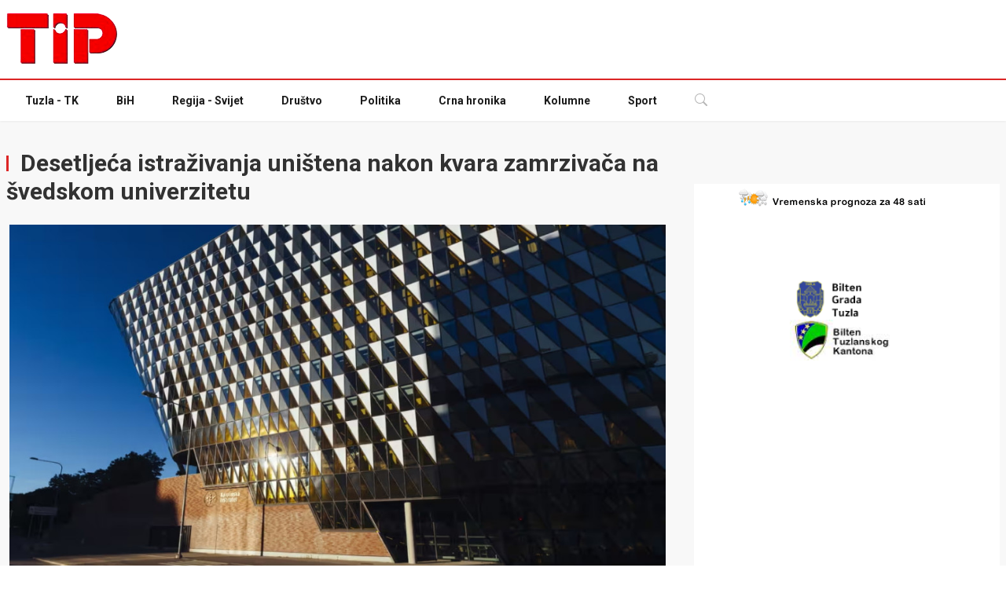

--- FILE ---
content_type: text/html; charset=UTF-8
request_url: https://tip.ba/2024/02/06/desetljeca-istrazivanja-unistena-nakon-kvara-zamrzivaca-na-svedskom-univerzitetu/
body_size: 15123
content:
<!DOCTYPE html><html lang="en-US"><head><meta charset="UTF-8"><meta http-equiv="X-UA-Compatible" content="IE=edge" /><meta name="viewport" content="width=device-width, initial-scale=1"><link media="all" href="https://tip.ba/wp-content/cache/autoptimize/css/autoptimize_39ef8b9df4751b6160d5c0d776d06a27.css" rel="stylesheet"><title>Desetljeća istraživanja uništena nakon kvara zamrzivača na švedskom univerzitetu - TIP.ba</title><link
 href="https://fonts.googleapis.com/css2?family=Roboto:wght@300;400;600;700&amp;display=swap"
 rel="stylesheet"
 /><link rel="preload" href="https://securepubads.g.doubleclick.net/tag/js/gpt.js" as="script" /><link rel="icon" href="./favicon.ico" /><meta name='robots' content='index, follow, max-image-preview:large, max-snippet:-1, max-video-preview:-1' /><link rel="canonical" href="https://tip.ba/2024/02/06/desetljeca-istrazivanja-unistena-nakon-kvara-zamrzivaca-na-svedskom-univerzitetu/" /><meta property="og:locale" content="en_US" /><meta property="og:type" content="article" /><meta property="og:title" content="Desetljeća istraživanja uništena nakon kvara zamrzivača na švedskom univerzitetu - TIP.ba" /><meta property="og:description" content="Uzorci istraživanja prikupljani desetljećima na švedskom medicinskom sveučilištu uništeni su kada se pokvario zamrzivač tokom božićnih praznika, saopćio je institut. [&hellip;]" /><meta property="og:url" content="https://tip.ba/2024/02/06/desetljeca-istrazivanja-unistena-nakon-kvara-zamrzivaca-na-svedskom-univerzitetu/" /><meta property="og:site_name" content="TIP.ba" /><meta property="article:published_time" content="2024-02-06T11:35:17+00:00" /><meta property="article:modified_time" content="2024-02-06T11:40:17+00:00" /><meta property="og:image" content="https://tip.ba/wp-content/uploads/2024/02/karolinska-1707218603.jpg" /><meta property="og:image:width" content="1100" /><meta property="og:image:height" content="660" /><meta property="og:image:type" content="image/jpeg" /><meta name="author" content="Adis Jasarevic" /><meta name="twitter:card" content="summary_large_image" /><meta name="twitter:label1" content="Written by" /><meta name="twitter:data1" content="Adis Jasarevic" /><meta name="twitter:label2" content="Est. reading time" /><meta name="twitter:data2" content="2 minutes" /> <script type="application/ld+json" class="yoast-schema-graph">{"@context":"https://schema.org","@graph":[{"@type":"WebPage","@id":"https://tip.ba/2024/02/06/desetljeca-istrazivanja-unistena-nakon-kvara-zamrzivaca-na-svedskom-univerzitetu/","url":"https://tip.ba/2024/02/06/desetljeca-istrazivanja-unistena-nakon-kvara-zamrzivaca-na-svedskom-univerzitetu/","name":"Desetljeća istraživanja uništena nakon kvara zamrzivača na švedskom univerzitetu - TIP.ba","isPartOf":{"@id":"https://tip.ba/#website"},"primaryImageOfPage":{"@id":"https://tip.ba/2024/02/06/desetljeca-istrazivanja-unistena-nakon-kvara-zamrzivaca-na-svedskom-univerzitetu/#primaryimage"},"image":{"@id":"https://tip.ba/2024/02/06/desetljeca-istrazivanja-unistena-nakon-kvara-zamrzivaca-na-svedskom-univerzitetu/#primaryimage"},"thumbnailUrl":"https://tip.ba/wp-content/uploads/2024/02/karolinska-1707218603.jpg","datePublished":"2024-02-06T11:35:17+00:00","dateModified":"2024-02-06T11:40:17+00:00","author":{"@id":"https://tip.ba/#/schema/person/81533e136d9060f4cae0c6ae9959e122"},"breadcrumb":{"@id":"https://tip.ba/2024/02/06/desetljeca-istrazivanja-unistena-nakon-kvara-zamrzivaca-na-svedskom-univerzitetu/#breadcrumb"},"inLanguage":"en-US","potentialAction":[{"@type":"ReadAction","target":["https://tip.ba/2024/02/06/desetljeca-istrazivanja-unistena-nakon-kvara-zamrzivaca-na-svedskom-univerzitetu/"]}]},{"@type":"ImageObject","inLanguage":"en-US","@id":"https://tip.ba/2024/02/06/desetljeca-istrazivanja-unistena-nakon-kvara-zamrzivaca-na-svedskom-univerzitetu/#primaryimage","url":"https://tip.ba/wp-content/uploads/2024/02/karolinska-1707218603.jpg","contentUrl":"https://tip.ba/wp-content/uploads/2024/02/karolinska-1707218603.jpg","width":1100,"height":660},{"@type":"BreadcrumbList","@id":"https://tip.ba/2024/02/06/desetljeca-istrazivanja-unistena-nakon-kvara-zamrzivaca-na-svedskom-univerzitetu/#breadcrumb","itemListElement":[{"@type":"ListItem","position":1,"name":"Home","item":"https://tip.ba/"},{"@type":"ListItem","position":2,"name":"Desetljeća istraživanja uništena nakon kvara zamrzivača na švedskom univerzitetu"}]},{"@type":"WebSite","@id":"https://tip.ba/#website","url":"https://tip.ba/","name":"TIP.ba","description":"","potentialAction":[{"@type":"SearchAction","target":{"@type":"EntryPoint","urlTemplate":"https://tip.ba/?s={search_term_string}"},"query-input":{"@type":"PropertyValueSpecification","valueRequired":true,"valueName":"search_term_string"}}],"inLanguage":"en-US"},{"@type":"Person","@id":"https://tip.ba/#/schema/person/81533e136d9060f4cae0c6ae9959e122","name":"Adis Jasarevic","image":{"@type":"ImageObject","inLanguage":"en-US","@id":"https://tip.ba/#/schema/person/image/","url":"https://secure.gravatar.com/avatar/8a88e0187b7a59227efbcb3aa4f8df2b3b2b5b6a7400fa9a0c9488b0251c9660?s=96&d=mm&r=g","contentUrl":"https://secure.gravatar.com/avatar/8a88e0187b7a59227efbcb3aa4f8df2b3b2b5b6a7400fa9a0c9488b0251c9660?s=96&d=mm&r=g","caption":"Adis Jasarevic"},"url":"https://tip.ba/author/adis/"}]}</script> <link rel='dns-prefetch' href='//static.addtoany.com' /> <script type="text/javascript" id="wpp-js" src="https://tip.ba/wp-content/plugins/wordpress-popular-posts/assets/js/wpp.min.js?ver=7.3.6" data-sampling="0" data-sampling-rate="100" data-api-url="https://tip.ba/wp-json/wordpress-popular-posts" data-post-id="674640" data-token="6faa2acad4" data-lang="0" data-debug="0"></script> <link rel="alternate" title="oEmbed (JSON)" type="application/json+oembed" href="https://tip.ba/wp-json/oembed/1.0/embed?url=https%3A%2F%2Ftip.ba%2F2024%2F02%2F06%2Fdesetljeca-istrazivanja-unistena-nakon-kvara-zamrzivaca-na-svedskom-univerzitetu%2F" /><link rel="alternate" title="oEmbed (XML)" type="text/xml+oembed" href="https://tip.ba/wp-json/oembed/1.0/embed?url=https%3A%2F%2Ftip.ba%2F2024%2F02%2F06%2Fdesetljeca-istrazivanja-unistena-nakon-kvara-zamrzivaca-na-svedskom-univerzitetu%2F&#038;format=xml" /><link rel='stylesheet' id='uag-style-674640-css' href='https://tip.ba/wp-content/cache/autoptimize/css/autoptimize_single_ad419832bf0bcd97c692846d82018948.css?ver=1768869497' type='text/css' media='all' /><link rel='stylesheet' id='dashicons-css' href='https://tip.ba/wp-includes/css/dashicons.min.css?ver=6.9' type='text/css' media='all' /> <script defer id="addtoany-core-js-before" src="[data-uri]"></script> <script type="text/javascript" defer src="https://static.addtoany.com/menu/page.js" id="addtoany-core-js"></script> <script defer type="text/javascript" src="https://tip.ba/wp-includes/js/jquery/jquery.min.js?ver=3.7.1" id="jquery-core-js"></script> <script defer type="text/javascript" src="https://tip.ba/wp-includes/js/jquery/jquery-migrate.min.js?ver=3.4.1" id="jquery-migrate-js"></script> <script type="text/javascript" defer src="https://tip.ba/wp-content/plugins/add-to-any/addtoany.min.js?ver=1.1" id="addtoany-jquery-js"></script> <link rel="https://api.w.org/" href="https://tip.ba/wp-json/" /><link rel="alternate" title="JSON" type="application/json" href="https://tip.ba/wp-json/wp/v2/posts/674640" /><link rel="EditURI" type="application/rsd+xml" title="RSD" href="https://tip.ba/xmlrpc.php?rsd" /><meta name="generator" content="WordPress 6.9" /><link rel='shortlink' href='https://tip.ba/?p=674640' /> <script defer src="https://securepubads.g.doubleclick.net/tag/js/gpt.js"></script> <script defer src="[data-uri]"></script> <script>(function(i,s,o,g,r,a,m){i['GoogleAnalyticsObject']=r;i[r]=i[r]||function(){
		(i[r].q=i[r].q||[]).push(arguments)},i[r].l=1*new Date();a=s.createElement(o),
		m=s.getElementsByTagName(o)[0];a.async=1;a.src=g;m.parentNode.insertBefore(a,m)
							})(window,document,'script','//www.google-analytics.com/analytics.js','ga');

	ga('create', 'UA-44785696-1', 'auto');
	ga('send', 'pageview');</script> </head><body class="wp-singular post-template-default single single-post postid-674640 single-format-standard wp-theme-tipba" class="text-gray-700"><div class="text-center pozicija-1 pozicija-banner-1"><div id='div-gpt-ad-1703781458695-0' style='width: 1100px; max-width:100%;'> <script defer src="[data-uri]"></script> </div></div><div class="text-center pozicija-small-1 pozicija-small-banner-1"><div id='div-gpt-ad-1705118726984-0' style='min-width: 300px; min-height: 250px;'> <script defer src="[data-uri]"></script> </div></div><div class="top-header py-4"><div class="xl:container mx-auto px-3 sm:px-4 xl:px-2"><div class="flex top-header"> <a href="https://tip.ba" class="logo"> <img src="https://tip.ba/wp-content/uploads/2023/12/tip_log.png" alt="tip.ba" class="w-full" /> </a><div class="reklama"><div id='div-gpt-ad-1456150685173-0'> <script defer src="[data-uri]"></script> </div></div></div></div></div><header class="sticky relative top-0 left-0 right-0 z-50 border-t-2 border-t-red-600 drop-shadow-sm"><nav class="bg-white relative"><div class="xl:container mx-auto px-3 sm:px-4 xl:px-2"><div class="flex py-1"><div class="flex flex-row"><ul class="navbar hidden lg:flex lg:flex-row text-gray-900 text-sm items-center font-bold"><li class=" menu-item menu-item-type-taxonomy menu-item-object-category your-custom-class"><a class="block py-3 px-6" href="https://tip.ba/teme/tuzla/">Tuzla - TK</a></li><li class=" menu-item menu-item-type-taxonomy menu-item-object-category your-custom-class"><a class="block py-3 px-6" href="https://tip.ba/teme/bih/">BiH</a></li><li class=" menu-item menu-item-type-taxonomy menu-item-object-category your-custom-class"><a class="block py-3 px-6" href="https://tip.ba/teme/regija-svijet/">Regija - Svijet</a></li><li class=" menu-item menu-item-type-taxonomy menu-item-object-category current-post-ancestor current-menu-parent current-post-parent your-custom-class"><a class="block py-3 px-6" href="https://tip.ba/teme/drustvo/">Društvo</a></li><li class=" menu-item menu-item-type-taxonomy menu-item-object-category your-custom-class"><a class="block py-3 px-6" href="https://tip.ba/teme/politika/">Politika</a></li><li class=" menu-item menu-item-type-taxonomy menu-item-object-category your-custom-class"><a class="block py-3 px-6" href="https://tip.ba/teme/crna-hronika/">Crna hronika</a></li><li class=" menu-item menu-item-type-taxonomy menu-item-object-category your-custom-class"><a class="block py-3 px-6" href="https://tip.ba/teme/kolumne/">Kolumne</a></li><li class=" menu-item menu-item-type-taxonomy menu-item-object-category your-custom-class"><a class="block py-3 px-6" href="https://tip.ba/teme/sport/">Sport</a></li></ul><div class="flex flex-row items-center text-gray-300"> <a href="https://tip.ba" class="sm:hidden"> <noscript><img src="https://tip.ba/wp-content/uploads/2023/12/tip_log.png" alt="tip.ba" style="width:80px"/></noscript><img class="lazyload" src='data:image/svg+xml,%3Csvg%20xmlns=%22http://www.w3.org/2000/svg%22%20viewBox=%220%200%20210%20140%22%3E%3C/svg%3E' data-src="https://tip.ba/wp-content/uploads/2023/12/tip_log.png" alt="tip.ba" style="width:80px"/> </a><div class="relative hover:bg-gray-800 block lg:hidden"> <button
 type="button"
 class="menu-mobile block py-3 px-6 border-b-2 border-transparent"
 > <span class="sr-only">Mobile menu</span> <svg
 class="inline-block h-6 w-6 mr-2"
 xmlns="http://www.w3.org/2000/svg"
 fill="none"
 viewBox="0 0 24 24"
 stroke="currentColor"
 aria-hidden="true"
 > <path
 stroke-linecap="round"
 stroke-linejoin="round"
 stroke-width="2"
 d="M4 6h16M4 12h16M4 18h16"
 ></path> </svg> Navigacija </button></div><div class="search-dropdown relative hover:bg-gray-900"> <button class="block py-3 px-6 border-b-2 border-transparent"> <svg
 xmlns="http://www.w3.org/2000/svg"
 width="16"
 height="16"
 fill="currentColor"
 class="open bi bi-search"
 viewBox="0 0 16 16"
 > <path
 d="M11.742 10.344a6.5 6.5 0 1 0-1.397 1.398h-.001c.03.04.062.078.098.115l3.85 3.85a1 1 0 0 0 1.415-1.414l-3.85-3.85a1.007 1.007 0 0 0-.115-.1zM12 6.5a5.5 5.5 0 1 1-11 0 5.5 5.5 0 0 1 11 0z"
 ></path> </svg> <svg
 xmlns="http://www.w3.org/2000/svg"
 width="16"
 height="16"
 fill="currentColor"
 class="close bi bi-x-lg"
 viewBox="0 0 16 16"
 > <path
 fill-rule="evenodd"
 d="M13.854 2.146a.5.5 0 0 1 0 .708l-11 11a.5.5 0 0 1-.708-.708l11-11a.5.5 0 0 1 .708 0Z"
 /> <path
 fill-rule="evenodd"
 d="M2.146 2.146a.5.5 0 0 0 0 .708l11 11a.5.5 0 0 0 .708-.708l-11-11a.5.5 0 0 0-.708 0Z"
 /> </svg> </button><div
 class="dropdown-menu absolute left-auto right-0 top-full z-50 text-left bg-white text-gray-700 border border-gray-100 mt-1 p-3"
 style="min-width: 15rem"
 ><form role="search" method="get" action="https://tip.ba/"><div class="flex flex-wrap items-stretch w-full relative"> <input
 type="text"
 class="flex-shrink flex-grow flex-shrink max-w-full leading-5 w-px flex-1 relative py-2 px-5 text-gray-800 bg-white border border-gray-300 overflow-x-auto focus:outline-none focus:border-gray-400 focus:ring-0 dark:text-gray-400 dark:bg-gray-700 dark:border-gray-700 dark:focus:border-gray-600"
 name="s"
 placeholder="Pretraga..."
 aria-label="pretraga"
 /><div class="flex -mr-px"> <button
 class="flex items-center py-2 px-5 -ml-1 leading-5 text-gray-100 bg-black hover:text-white hover:bg-gray-900 hover:ring-0 focus:outline-none focus:ring-0"
 type="submit"
 > <svg
 xmlns="http://www.w3.org/2000/svg"
 width="16"
 height="16"
 fill="currentColor"
 class="bi bi-search"
 viewBox="0 0 16 16"
 > <path
 d="M11.742 10.344a6.5 6.5 0 1 0-1.397 1.398h-.001c.03.04.062.078.098.115l3.85 3.85a1 1 0 0 0 1.415-1.414l-3.85-3.85a1.007 1.007 0 0 0-.115-.1zM12 6.5a5.5 5.5 0 1 1-11 0 5.5 5.5 0 0 1 11 0z"
 ></path> </svg> </button></div></div></form></div></div></div></div></div></div></nav></header><div class="side-area fixed w-full h-full inset-0 z-50"><div
 class="back-menu fixed bg-gray-900 bg-opacity-70 w-full h-full inset-x-0 top-0"
 ><div class="cursor-pointer text-white absolute right-64 p-2"> <svg
 class="bi bi-x"
 width="2rem"
 height="2rem"
 viewBox="0 0 16 16"
 fill="currentColor"
 xmlns="http://www.w3.org/2000/svg"
 > <path
 fill-rule="evenodd"
 d="M11.854 4.146a.5.5 0 010 .708l-7 7a.5.5 0 01-.708-.708l7-7a.5.5 0 01.708 0z"
 clip-rule="evenodd"
 ></path> <path
 fill-rule="evenodd"
 d="M4.146 4.146a.5.5 0 000 .708l7 7a.5.5 0 00.708-.708l-7-7a.5.5 0 00-.708 0z"
 clip-rule="evenodd"
 ></path> </svg></div></div><nav
 id="mobile-nav"
 class="side-menu flex flex-col right-0 w-64 fixed top-0 bg-white dark:bg-gray-800 h-full overflow-auto z-40"
 ><div class="mb-auto"><nav class="relative flex flex-wrap"><div
 class="text-center p-4 w-full font-bold border-b border-gray-100"
 > <noscript><img src="https://tip.ba/wp-content/themes/tipba/img/logo.png" alt="tip.ba" width="150px" /></noscript><img class="lazyload" src='data:image/svg+xml,%3Csvg%20xmlns=%22http://www.w3.org/2000/svg%22%20viewBox=%220%200%20150%20100%22%3E%3C/svg%3E' data-src="https://tip.ba/wp-content/themes/tipba/img/logo.png" alt="tip.ba" width="150px" /></div><ul id="side-menu" class="w-full float-none flex flex-col"><li class=" menu-item menu-item-type-taxonomy menu-item-object-category your-custom-class"><a class="block py-3 px-6" href="https://tip.ba/teme/tuzla/">Tuzla - TK</a></li><li class=" menu-item menu-item-type-taxonomy menu-item-object-category your-custom-class"><a class="block py-3 px-6" href="https://tip.ba/teme/bih/">BiH</a></li><li class=" menu-item menu-item-type-taxonomy menu-item-object-category your-custom-class"><a class="block py-3 px-6" href="https://tip.ba/teme/regija-svijet/">Regija - Svijet</a></li><li class=" menu-item menu-item-type-taxonomy menu-item-object-category current-post-ancestor current-menu-parent current-post-parent your-custom-class"><a class="block py-3 px-6" href="https://tip.ba/teme/drustvo/">Društvo</a></li><li class=" menu-item menu-item-type-taxonomy menu-item-object-category your-custom-class"><a class="block py-3 px-6" href="https://tip.ba/teme/politika/">Politika</a></li><li class=" menu-item menu-item-type-taxonomy menu-item-object-category your-custom-class"><a class="block py-3 px-6" href="https://tip.ba/teme/crna-hronika/">Crna hronika</a></li><li class=" menu-item menu-item-type-taxonomy menu-item-object-category your-custom-class"><a class="block py-3 px-6" href="https://tip.ba/teme/kolumne/">Kolumne</a></li><li class=" menu-item menu-item-type-taxonomy menu-item-object-category your-custom-class"><a class="block py-3 px-6" href="https://tip.ba/teme/sport/">Sport</a></li></ul></nav></div><div class="py-4 px-6 text-sm mt-6 text-center"> 2023 © Tip.ba - Sva prava zadržana</div></nav></div><main id="content"><div class="bg-gray-50 py-4 hidden"><div class="xl:container mx-auto px-3 sm:px-4 xl:px-2"><div class="mx-auto table text-center text-sm"></div></div></div><div class="bg-gray-50 py-6"><div class="xl:container mx-auto px-3 sm:px-4 xl:px-2"><div class="flex flex-row flex-wrap"><div class="flex-shrink max-w-full w-full lg:w-2/3 overflow-hidden"><div class="w-full py-3 mb-3"><h2 class="text-gray-800 text-3xl font-bold"> <span
 class="inline-block h-5 border-l-3 border-red-600 mr-2"
 ></span> Desetljeća istraživanja uništena nakon kvara zamrzivača na švedskom univerzitetu</h2></div><div class="flex flex-row flex-wrap -mx-3"><div class="max-w-full w-full px-4"><div class="leading-relaxed pb-4"><div class="mb-4"> <img width="1024" height="614" src="https://tip.ba/wp-content/uploads/2024/02/karolinska-1707218603-1024x614.jpg" class="w-full wp-post-image" alt="" decoding="async" fetchpriority="high" srcset="https://tip.ba/wp-content/uploads/2024/02/karolinska-1707218603-1024x614.jpg 1024w, https://tip.ba/wp-content/uploads/2024/02/karolinska-1707218603-300x180.jpg 300w, https://tip.ba/wp-content/uploads/2024/02/karolinska-1707218603-768x461.jpg 768w, https://tip.ba/wp-content/uploads/2024/02/karolinska-1707218603.jpg 1100w" sizes="(max-width: 1024px) 100vw, 1024px" /></div></div><div class="leading-relaxed main-post pb-4"><p>Uzorci istraživanja prikupljani desetljećima na švedskom medicinskom sveučilištu uništeni su kada se pokvario zamrzivač tokom božićnih praznika, saopćio je institut.</p><p>Uzorci su pohranjeni u spremnicima hlađenim tekućim dušikom, na temperaturi od -190C, u Karolinska Institutu (KI) u Stockholmu. KI je dom Nobelove skupštine koja ima zadatak odabrati dobitnika Nobelove nagrade za fiziologiju ili medicinu.</p><p>Negdje između 22. i 23. decembra došlo je do prekida u opskrbi tekućim dušikom 16 kriogenih spremnika, a dok spremnici mogu izdržati četiri dana bez dodatnog tekućeg dušika, ostali su bez njega pet, što je dovelo do uništenja uzoraka iz više institucija.</p><p>Matti Sällberg, dekan južnog kampusa KI-a, rekao je u ponedjeljak: &#8220;To se dogodilo u vjerovatno najgore vrijeme koje se može zamisliti u Švedskoj, samo jedan dan prije Badnjaka.&#8221;</p><p>Incident je prijavljen policiji, dodao je univerzitet. Neki su mediji izvijestili da je procijenjena vrijednost izgubljenih uzoraka oko 500 miliona kruna (100 miliona KM). Sällberg je rekao da nije napravljena službena procjena vrijednosti izgubljenih uzoraka, ali je dodao da se lako radi o milionima.</p><p>&#8220;Najteže su pogođeni oni koji istražuju leukemiju, oni su prikupljali uzorke od pacijenata tokom čak 30 godina&#8221;, dodao je. Na univerzitetu je pokrenuta interna istraga i uprkos tome što nema naznaka sabotaže, incident je prijavljen i policiji.</p><p>Sällberg je dodao: &#8220;Trenutno nema naznaka da je se ovo desilo zbog vanjskog utjecaja, ali policijski izvještaj je napravljen kako bi se pokrile sve pretpostavke.&#8221;</p><p>Svi su uzorci bili isključivo za istraživanje tako da ishod događaja neće utjecati na skrb trenutačnih pacijenata, ali su bili namijenjeni za korištenje u budućim istraživanjima. &#8220;Ovo su uzorci koji su bili predmet opsežnih studija i za koje su postojali planovi za vršenje još studija&#8221;, rekao je Sällberg.</p><p>(TIP/Izvor: federalna.ba/The Guardian/Foto: Arhiva)</p><div class="addtoany_share_save_container addtoany_content addtoany_content_bottom"><div class="a2a_kit a2a_kit_size_32 addtoany_list" data-a2a-url="https://tip.ba/2024/02/06/desetljeca-istrazivanja-unistena-nakon-kvara-zamrzivaca-na-svedskom-univerzitetu/" data-a2a-title="Desetljeća istraživanja uništena nakon kvara zamrzivača na švedskom univerzitetu"><a class="a2a_button_facebook" href="https://www.addtoany.com/add_to/facebook?linkurl=https%3A%2F%2Ftip.ba%2F2024%2F02%2F06%2Fdesetljeca-istrazivanja-unistena-nakon-kvara-zamrzivaca-na-svedskom-univerzitetu%2F&amp;linkname=Desetlje%C4%87a%20istra%C5%BEivanja%20uni%C5%A1tena%20nakon%20kvara%20zamrziva%C4%8Da%20na%20%C5%A1vedskom%20univerzitetu" title="Facebook" rel="nofollow noopener" target="_blank"></a><a class="a2a_button_twitter" href="https://www.addtoany.com/add_to/twitter?linkurl=https%3A%2F%2Ftip.ba%2F2024%2F02%2F06%2Fdesetljeca-istrazivanja-unistena-nakon-kvara-zamrzivaca-na-svedskom-univerzitetu%2F&amp;linkname=Desetlje%C4%87a%20istra%C5%BEivanja%20uni%C5%A1tena%20nakon%20kvara%20zamrziva%C4%8Da%20na%20%C5%A1vedskom%20univerzitetu" title="Twitter" rel="nofollow noopener" target="_blank"></a><a class="a2a_button_linkedin" href="https://www.addtoany.com/add_to/linkedin?linkurl=https%3A%2F%2Ftip.ba%2F2024%2F02%2F06%2Fdesetljeca-istrazivanja-unistena-nakon-kvara-zamrzivaca-na-svedskom-univerzitetu%2F&amp;linkname=Desetlje%C4%87a%20istra%C5%BEivanja%20uni%C5%A1tena%20nakon%20kvara%20zamrziva%C4%8Da%20na%20%C5%A1vedskom%20univerzitetu" title="LinkedIn" rel="nofollow noopener" target="_blank"></a><a class="a2a_button_viber" href="https://www.addtoany.com/add_to/viber?linkurl=https%3A%2F%2Ftip.ba%2F2024%2F02%2F06%2Fdesetljeca-istrazivanja-unistena-nakon-kvara-zamrzivaca-na-svedskom-univerzitetu%2F&amp;linkname=Desetlje%C4%87a%20istra%C5%BEivanja%20uni%C5%A1tena%20nakon%20kvara%20zamrziva%C4%8Da%20na%20%C5%A1vedskom%20univerzitetu" title="Viber" rel="nofollow noopener" target="_blank"></a><a class="a2a_button_whatsapp" href="https://www.addtoany.com/add_to/whatsapp?linkurl=https%3A%2F%2Ftip.ba%2F2024%2F02%2F06%2Fdesetljeca-istrazivanja-unistena-nakon-kvara-zamrzivaca-na-svedskom-univerzitetu%2F&amp;linkname=Desetlje%C4%87a%20istra%C5%BEivanja%20uni%C5%A1tena%20nakon%20kvara%20zamrziva%C4%8Da%20na%20%C5%A1vedskom%20univerzitetu" title="WhatsApp" rel="nofollow noopener" target="_blank"></a><a class="a2a_button_facebook_messenger" href="https://www.addtoany.com/add_to/facebook_messenger?linkurl=https%3A%2F%2Ftip.ba%2F2024%2F02%2F06%2Fdesetljeca-istrazivanja-unistena-nakon-kvara-zamrzivaca-na-svedskom-univerzitetu%2F&amp;linkname=Desetlje%C4%87a%20istra%C5%BEivanja%20uni%C5%A1tena%20nakon%20kvara%20zamrziva%C4%8Da%20na%20%C5%A1vedskom%20univerzitetu" title="Messenger" rel="nofollow noopener" target="_blank"></a><a class="a2a_button_x" href="https://www.addtoany.com/add_to/x?linkurl=https%3A%2F%2Ftip.ba%2F2024%2F02%2F06%2Fdesetljeca-istrazivanja-unistena-nakon-kvara-zamrzivaca-na-svedskom-univerzitetu%2F&amp;linkname=Desetlje%C4%87a%20istra%C5%BEivanja%20uni%C5%A1tena%20nakon%20kvara%20zamrziva%C4%8Da%20na%20%C5%A1vedskom%20univerzitetu" title="X" rel="nofollow noopener" target="_blank"></a><a class="a2a_dd addtoany_share_save addtoany_share" href="https://www.addtoany.com/share"></a></div></div><div
 class="relative flex flex-row items-center justify-between overflow-hidden bg-gray-100 dark:bg-gray-900 dark:bg-opacity-20 mt-12 mb-2 px-6 py-2"
 ><div class="my-4 text-sm"> <span class="mr-2 md:mr-4" style="display:none;"> <svg
 class="bi bi-person mr-2 inline-block"
 width="1rem"
 height="1rem"
 viewBox="0 0 16 16"
 fill="currentColor"
 xmlns="http://www.w3.org/2000/svg"
 > <path
 fill-rule="evenodd"
 d="M13 14s1 0 1-1-1-4-6-4-6 3-6 4 1 1 1 1h10zm-9.995-.944v-.002.002zM3.022 13h9.956a.274.274 0 00.014-.002l.008-.002c-.001-.246-.154-.986-.832-1.664C11.516 10.68 10.289 10 8 10c-2.29 0-3.516.68-4.168 1.332-.678.678-.83 1.418-.832 1.664a1.05 1.05 0 00.022.004zm9.974.056v-.002.002zM8 7a2 2 0 100-4 2 2 0 000 4zm3-2a3 3 0 11-6 0 3 3 0 016 0z"
 clip-rule="evenodd"
 ></path> </svg> Autor: <a class="font-semibold" href="#">Adis Jasarevic</a> </span> <time class="mr-2 md:mr-4" datetime="02/06/2024"> <svg
 class="bi bi-calendar mr-2 inline-block"
 width="1rem"
 height="1rem"
 viewBox="0 0 16 16"
 fill="currentColor"
 xmlns="http://www.w3.org/2000/svg"
 > <path
 fill-rule="evenodd"
 d="M14 0H2a2 2 0 00-2 2v12a2 2 0 002 2h12a2 2 0 002-2V2a2 2 0 00-2-2zM1 3.857C1 3.384 1.448 3 2 3h12c.552 0 1 .384 1 .857v10.286c0 .473-.448.857-1 .857H2c-.552 0-1-.384-1-.857V3.857z"
 clip-rule="evenodd"
 ></path> <path
 fill-rule="evenodd"
 d="M6.5 7a1 1 0 100-2 1 1 0 000 2zm3 0a1 1 0 100-2 1 1 0 000 2zm3 0a1 1 0 100-2 1 1 0 000 2zm-9 3a1 1 0 100-2 1 1 0 000 2zm3 0a1 1 0 100-2 1 1 0 000 2zm3 0a1 1 0 100-2 1 1 0 000 2zm3 0a1 1 0 100-2 1 1 0 000 2zm-9 3a1 1 0 100-2 1 1 0 000 2zm3 0a1 1 0 100-2 1 1 0 000 2zm3 0a1 1 0 100-2 1 1 0 000 2z"
 clip-rule="evenodd"
 ></path> </svg> 06.02.2024. </time></div><div class="hidden lg:block"></div></div></div><div id="leftor"><div id='div-gpt-ad-1585828458256-0' style='width: 620px; height: 90px; max-width: 100%'> <script defer src="[data-uri]"></script> </div></div></div></div></div><div
 class="flex-shrink max-w-full w-full lg:w-1/3 lg:pl-8 lg:pt-14 lg:pb-8"
 ><div class="w-full bg-white"><div class="mb-6"><section id="block-19" class="widget widget_block"><div class="textwidget"><p><a class="vremenska thickbox" href="https://www.yr.no/en/content/2-3188582/meteogram.svg?TB_iframe=true&amp;&amp;width=782">&nbsp;</a></p></div></section><section id="block-10" class="widget widget_block"><div id='div-gpt-ad-1662033516284-0' style='min-width: 160px; min-height: 50px;'> <script defer src="[data-uri]"></script> </div><div id='div-gpt-ad-1508507483817-0' style='text-align: center; margin: 0 auto'> <script defer src="[data-uri]"></script> </div></section><section id="block-7" class="widget widget_block"><a title="Bilten - Grada Tuzla" href="https://tip.ba/teme/bilten-opcina-tuzla/" style=" display: block; float: left; "><noscript><img decoding="async" src="https://tip.ba/wp-content/uploads/2021/09/Background-1.png" width="132px" height="52px"></noscript><img class="lazyload" decoding="async" src='data:image/svg+xml,%3Csvg%20xmlns=%22http://www.w3.org/2000/svg%22%20viewBox=%220%200%20132%2052%22%3E%3C/svg%3E' data-src="https://tip.ba/wp-content/uploads/2021/09/Background-1.png" width="132px" height="52px"></a><a title="Bilten - Tuzlanski kanton" href="https://tip.ba/teme/bilten-tuzlanski-kanton/"><noscript><img decoding="async" src="https://tip.ba/tkgrb.jpg" width="145px" height="52px"></noscript><img class="lazyload" decoding="async" src='data:image/svg+xml,%3Csvg%20xmlns=%22http://www.w3.org/2000/svg%22%20viewBox=%220%200%20145%2052%22%3E%3C/svg%3E' data-src="https://tip.ba/tkgrb.jpg" width="145px" height="52px"></a></section><section id="block-8" class="widget widget_block"><div id='div-gpt-ad-1460723151101-0' style='height:250px; width:300px;'> <script defer src="[data-uri]"></script> </div></section><section id="block-11" class="widget widget_block"><div id='div-gpt-ad-1460723203585-0' style='height:250px; width:300px;'> <script defer src="[data-uri]"></script> </div><div id='div-gpt-ad-1704791695929-0' style='min-width: 300px; min-height: 250px;'> <script defer src="[data-uri]"></script> </div></section><section id="block-16" class="widget widget_block"><div id="div-gpt-ad-1444974368301-0"> <script defer src="[data-uri]"></script> </div></section><section id="block-20" class="widget widget_block"><div class="wp-block-uagb-tabs uagb-block-1bb1c443 uagb-tabs__wrap uagb-tabs__hstyle1-desktop uagb-tabs__vstyle6-tablet uagb-tabs__stack1-mobile" data-tab-active="0"><ul class="uagb-tabs__panel uagb-tabs__align-left" role="tablist"><li class="uagb-tab uagb-tabs__active" role="none"><a href="#uagb-tabs__tab0" class="uagb-tabs-list uagb-tabs__icon-position-left" data-tab="0" role="tab"><div>Najčitanije</div></a></li><li class="uagb-tab " role="none"><a href="#uagb-tabs__tab1" class="uagb-tabs-list uagb-tabs__icon-position-left" data-tab="1" role="tab"><div>Najnovije</div></a></li><li class="uagb-tab " role="none"><a href="#uagb-tabs__tab2" class="uagb-tabs-list uagb-tabs__icon-position-left" data-tab="2" role="tab"><div>Komentari</div></a></li></ul><div class="uagb-tabs__body-wrap"><div class="wp-block-uagb-tabs-child uagb-tabs__body-container uagb-inner-tab-0" aria-labelledby="uagb-tabs__tab0"><div class="popular-posts"><script type="application/json" data-id="wpp-block-inline-js">{"title":"","limit":"5","offset":0,"range":"last24hours","time_quantity":"24","time_unit":"hour","freshness":false,"order_by":"views","post_type":"post","pid":"","exclude":"","taxonomy":"category","term_id":"","author":"","shorten_title":{"active":false,"length":"25","words":false},"post-excerpt":{"active":false,"length":"75","keep_format":false,"words":false},"thumbnail":{"active":true,"width":"75","height":"75","build":"manual","size":""},"rating":false,"stats_tag":{"comment_count":false,"views":false,"author":false,"date":{"active":true,"format":"d\/m\/Y"},"taxonomy":{"active":true,"name":"category"}},"markup":{"custom_html":true,"wpp-start":"<ul class=\"wpp-list wpp-cards-compact\">","wpp-end":"<\/ul>","title-start":"<span>","title-end":"<\/span>","post-html":"<li class=\"{current_class}\">{thumb_img}<div class=\"wpp-item-data\"><div class=\"taxonomies\">{taxonomy}<\/div>{title}<\/div><\/li>"},"theme":{"name":"cards-compact"}}</script><div class="wpp-widget-block-placeholder"></div></div></div><div class="wp-block-uagb-tabs-child uagb-tabs__body-container uagb-inner-tab-1" aria-labelledby="uagb-tabs__tab1"><ul class="wp-block-latest-posts__list has-dates wp-block-latest-posts has-small-font-size"><li><div class="wp-block-latest-posts__featured-image alignleft"><noscript><img decoding="async" width="150" height="150" src="https://tip.ba/wp-content/uploads/2026/01/ggggggggg-1-150x150.png" class="attachment-thumbnail size-thumbnail wp-post-image" alt="" style="max-width:75px;max-height:75px;" /></noscript><img decoding="async" width="150" height="150" src='data:image/svg+xml,%3Csvg%20xmlns=%22http://www.w3.org/2000/svg%22%20viewBox=%220%200%20150%20150%22%3E%3C/svg%3E' data-src="https://tip.ba/wp-content/uploads/2026/01/ggggggggg-1-150x150.png" class="lazyload attachment-thumbnail size-thumbnail wp-post-image" alt="" style="max-width:75px;max-height:75px;" /></div><a class="wp-block-latest-posts__post-title" href="https://tip.ba/2026/01/19/denijal-tulumovic-i-sefik-husic-se-povukli-s-funkcija-u-sda-zbog-sudskih-postupaka/">Denijal Tulumović i Šefik Husić se povukli s funkcija u SDA zbog sudskih postupaka</a><time datetime="2026-01-19T18:29:46+00:00" class="wp-block-latest-posts__post-date">01/19/2026</time></li><li><div class="wp-block-latest-posts__featured-image alignleft"><noscript><img decoding="async" width="150" height="150" src="https://tip.ba/wp-content/uploads/2026/01/iiiiiiiiiiiiiiii-2-150x150.png" class="attachment-thumbnail size-thumbnail wp-post-image" alt="" style="max-width:75px;max-height:75px;" /></noscript><img decoding="async" width="150" height="150" src='data:image/svg+xml,%3Csvg%20xmlns=%22http://www.w3.org/2000/svg%22%20viewBox=%220%200%20150%20150%22%3E%3C/svg%3E' data-src="https://tip.ba/wp-content/uploads/2026/01/iiiiiiiiiiiiiiii-2-150x150.png" class="lazyload attachment-thumbnail size-thumbnail wp-post-image" alt="" style="max-width:75px;max-height:75px;" /></div><a class="wp-block-latest-posts__post-title" href="https://tip.ba/2026/01/19/premijer-tvrdi-da-je-budzet-fbih-stabilizirajuci-opozicija-kaze-da-nema-razvojnu-komponentu/">Premijer tvrdi da je budžet FBiH stabilizirajući, opozicija kaže da nema razvojnu komponentu</a><time datetime="2026-01-19T18:24:20+00:00" class="wp-block-latest-posts__post-date">01/19/2026</time></li><li><div class="wp-block-latest-posts__featured-image alignleft"><noscript><img decoding="async" width="150" height="150" src="https://tip.ba/wp-content/uploads/2026/01/portal-hd00-01-51-19still7815-1768842820-150x150.jpg" class="attachment-thumbnail size-thumbnail wp-post-image" alt="" style="max-width:75px;max-height:75px;" /></noscript><img decoding="async" width="150" height="150" src='data:image/svg+xml,%3Csvg%20xmlns=%22http://www.w3.org/2000/svg%22%20viewBox=%220%200%20150%20150%22%3E%3C/svg%3E' data-src="https://tip.ba/wp-content/uploads/2026/01/portal-hd00-01-51-19still7815-1768842820-150x150.jpg" class="lazyload attachment-thumbnail size-thumbnail wp-post-image" alt="" style="max-width:75px;max-height:75px;" /></div><a class="wp-block-latest-posts__post-title" href="https://tip.ba/2026/01/19/prevencija-edukacija-i-upozorenje-u-tuzli-pocela-kampanja-stop-raku-grlica-materice/">Prevencija, edukacija i upozorenje: U Tuzli počela kampanja STOP raku grlića materice</a><time datetime="2026-01-19T18:22:01+00:00" class="wp-block-latest-posts__post-date">01/19/2026</time></li><li><div class="wp-block-latest-posts__featured-image alignleft"><noscript><img decoding="async" width="150" height="150" src="https://tip.ba/wp-content/uploads/2026/01/2-150x150.jpg" class="attachment-thumbnail size-thumbnail wp-post-image" alt="" style="max-width:75px;max-height:75px;" /></noscript><img decoding="async" width="150" height="150" src='data:image/svg+xml,%3Csvg%20xmlns=%22http://www.w3.org/2000/svg%22%20viewBox=%220%200%20150%20150%22%3E%3C/svg%3E' data-src="https://tip.ba/wp-content/uploads/2026/01/2-150x150.jpg" class="lazyload attachment-thumbnail size-thumbnail wp-post-image" alt="" style="max-width:75px;max-height:75px;" /></div><a class="wp-block-latest-posts__post-title" href="https://tip.ba/2026/01/19/gradu-tuzli-odobrena-sredstva-u-iznosu-od-700-000-km-za-sanaciju-posljedica-pozara-u-domu-penzionera-u-tuzli/">Gradu Tuzli odobrena sredstva u iznosu od 700.000 KM za sanaciju posljedica požara u Domu penzionera u Tuzli</a><time datetime="2026-01-19T18:19:40+00:00" class="wp-block-latest-posts__post-date">01/19/2026</time></li><li><div class="wp-block-latest-posts__featured-image alignleft"><noscript><img decoding="async" width="150" height="150" src="https://tip.ba/wp-content/uploads/2026/01/nnnnnnnnnnnnnnnnnnnnnnnnnnnnnnnn-150x150.png" class="attachment-thumbnail size-thumbnail wp-post-image" alt="" style="max-width:75px;max-height:75px;" /></noscript><img decoding="async" width="150" height="150" src='data:image/svg+xml,%3Csvg%20xmlns=%22http://www.w3.org/2000/svg%22%20viewBox=%220%200%20150%20150%22%3E%3C/svg%3E' data-src="https://tip.ba/wp-content/uploads/2026/01/nnnnnnnnnnnnnnnnnnnnnnnnnnnnnnnn-150x150.png" class="lazyload attachment-thumbnail size-thumbnail wp-post-image" alt="" style="max-width:75px;max-height:75px;" /></div><a class="wp-block-latest-posts__post-title" href="https://tip.ba/2026/01/19/juzna-gasna-interkonekcija-i-izbori-2026-godine/">Južna gasna interkonekcija i izbori 2026. godine</a><time datetime="2026-01-19T14:15:42+00:00" class="wp-block-latest-posts__post-date">01/19/2026</time></li></ul></div><div class="wp-block-uagb-tabs-child uagb-tabs__body-container uagb-inner-tab-2" aria-labelledby="uagb-tabs__tab2"><ol class="has-dates has-excerpts wp-block-latest-comments has-small-font-size"><li class="wp-block-latest-comments__comment"><article><footer class="wp-block-latest-comments__comment-meta"><span class="wp-block-latest-comments__comment-author">Abcd</span> on <a class="wp-block-latest-comments__comment-link" href="https://tip.ba/2026/01/19/gradu-tuzli-odobrena-sredstva-u-iznosu-od-700-000-km-za-sanaciju-posljedica-pozara-u-domu-penzionera-u-tuzli/#comment-15794">Gradu Tuzli odobrena sredstva u iznosu od 700.000 KM za sanaciju posljedica požara u Domu penzionera u Tuzli</a><time datetime="2026-01-19T19:01:23+00:00" class="wp-block-latest-comments__comment-date">01/19/2026</time></footer><div class="wp-block-latest-comments__comment-excerpt"><p>Trebalo da se desi što se desilo, da bi se djelovalo. Aferim</p></div></article></li><li class="wp-block-latest-comments__comment"><article><footer class="wp-block-latest-comments__comment-meta"><span class="wp-block-latest-comments__comment-author">Vvbbbb</span> on <a class="wp-block-latest-comments__comment-link" href="https://tip.ba/2026/01/19/denijal-tulumovic-i-sefik-husic-se-povukli-s-funkcija-u-sda-zbog-sudskih-postupaka/#comment-15793">Denijal Tulumović i Šefik Husić se povukli s funkcija u SDA zbog sudskih postupaka</a><time datetime="2026-01-19T19:00:06+00:00" class="wp-block-latest-comments__comment-date">01/19/2026</time></footer><div class="wp-block-latest-comments__comment-excerpt"><p>Mafijaške face i mafijaška djela. Vješanje</p></div></article></li><li class="wp-block-latest-comments__comment"><article><footer class="wp-block-latest-comments__comment-meta"><span class="wp-block-latest-comments__comment-author">Fadil</span> on <a class="wp-block-latest-comments__comment-link" href="https://tip.ba/2026/01/19/video-intervju-premijer-fbih-nermin-niksic-u-protekle-skoro-tri-godine-podrzali-smo-tk-sa-oko-pola-milijarde-km/#comment-15791">Intervju: Premijer FBiH Nermin Nikšić: &#8216;U protekle, skoro tri godine, podržali smo TK sa oko pola milijarde KM!&#8217;</a><time datetime="2026-01-19T17:38:30+00:00" class="wp-block-latest-comments__comment-date">01/19/2026</time></footer><div class="wp-block-latest-comments__comment-excerpt"><p>Nerko zvani bijeli hljeb.</p></div></article></li><li class="wp-block-latest-comments__comment"><article><footer class="wp-block-latest-comments__comment-meta"><span class="wp-block-latest-comments__comment-author">Mirsad</span> on <a class="wp-block-latest-comments__comment-link" href="https://tip.ba/2026/01/19/video-intervju-premijer-fbih-nermin-niksic-u-protekle-skoro-tri-godine-podrzali-smo-tk-sa-oko-pola-milijarde-km/#comment-15790">Intervju: Premijer FBiH Nermin Nikšić: &#8216;U protekle, skoro tri godine, podržali smo TK sa oko pola milijarde KM!&#8217;</a><time datetime="2026-01-19T17:30:32+00:00" class="wp-block-latest-comments__comment-date">01/19/2026</time></footer><div class="wp-block-latest-comments__comment-excerpt"><p>Ma ti nisi normalan.. Tuzlu sta uništili ti jasmin Imamović</p></div></article></li><li class="wp-block-latest-comments__comment"><article><footer class="wp-block-latest-comments__comment-meta"><span class="wp-block-latest-comments__comment-author">Kuki</span> on <a class="wp-block-latest-comments__comment-link" href="https://tip.ba/2026/01/19/advokatica-mirna-alibegovic-krivicni-postupak-obustavljen-i-prije-potvrdivanja-optuznice-protiv-dejana-milkunica-iz-tuzle/#comment-15789">Advokatica Mirna Alibegović: &#8216;Krivični postupak obustavljen i prije potvrđivanja optužnice protiv Dejana Milkunića iz Tuzle&#8217;</a><time datetime="2026-01-19T17:26:04+00:00" class="wp-block-latest-comments__comment-date">01/19/2026</time></footer><div class="wp-block-latest-comments__comment-excerpt"><p>Pa čitava Tuzla je odmah znala da je stvar namještena da je ministar Omerović stoji iza svega on i SDA...isto&hellip;</p></div></article></li></ol></div></div></div></section></div></div></div></div></div></div></main><footer class="footer-bg text-gray-400"><div id="footer-content" class="relative pt-8 xl:pt-16 pb-6 xl:pb-12"><div class="xl:container mx-auto px-3 sm:px-4 xl:px-2 overflow-hidden"><div class="flex flex-wrap flex-row lg:justify-between -mx-3"><div class="flex-shrink max-w-full w-full lg:w-2/5 px-3 lg:pr-16"><div class="flex items-center mb-2"><a href="https://tip.ba" class="logo"> <noscript><img src="https://v2.tip.ba/wp-content/uploads/2023/12/tip_log.png" alt="tip.ba" /></noscript><img class="lazyload" src='data:image/svg+xml,%3Csvg%20xmlns=%22http://www.w3.org/2000/svg%22%20viewBox=%220%200%20210%20140%22%3E%3C/svg%3E' data-src="https://v2.tip.ba/wp-content/uploads/2023/12/tip_log.png" alt="tip.ba" /> </a></div><ul class="space-x-3 mt-6 mb-6 Lg:mb-0"><li class="inline-block"> <a
 target="_blank"
 class="hover:text-gray-100"
 rel="noopener noreferrer"
 href="https://facebook.com"
 title="Facebook"
 > <svg
 xmlns="http://www.w3.org/2000/svg"
 width="2rem"
 height="2rem"
 viewBox="0 0 512 512"
 > <path
 fill="currentColor"
 d="M455.27,32H56.73A24.74,24.74,0,0,0,32,56.73V455.27A24.74,24.74,0,0,0,56.73,480H256V304H202.45V240H256V189c0-57.86,40.13-89.36,91.82-89.36,24.73,0,51.33,1.86,57.51,2.68v60.43H364.15c-28.12,0-33.48,13.3-33.48,32.9V240h67l-8.75,64H330.67V480h124.6A24.74,24.74,0,0,0,480,455.27V56.73A24.74,24.74,0,0,0,455.27,32Z"
 ></path> </svg> </a></li><li class="inline-block"> <a
 target="_blank"
 class="hover:text-gray-100"
 rel="noopener noreferrer"
 href="https://twitter.com"
 title="Twitter"
 > <svg
 xmlns="http://www.w3.org/2000/svg"
 width="2rem"
 height="2rem"
 viewBox="0 0 512 512"
 > <path
 fill="currentColor"
 d="M496,109.5a201.8,201.8,0,0,1-56.55,15.3,97.51,97.51,0,0,0,43.33-53.6,197.74,197.74,0,0,1-62.56,23.5A99.14,99.14,0,0,0,348.31,64c-54.42,0-98.46,43.4-98.46,96.9a93.21,93.21,0,0,0,2.54,22.1,280.7,280.7,0,0,1-203-101.3A95.69,95.69,0,0,0,36,130.4C36,164,53.53,193.7,80,211.1A97.5,97.5,0,0,1,35.22,199v1.2c0,47,34,86.1,79,95a100.76,100.76,0,0,1-25.94,3.4,94.38,94.38,0,0,1-18.51-1.8c12.51,38.5,48.92,66.5,92.05,67.3A199.59,199.59,0,0,1,39.5,405.6,203,203,0,0,1,16,404.2,278.68,278.68,0,0,0,166.74,448c181.36,0,280.44-147.7,280.44-275.8,0-4.2-.11-8.4-.31-12.5A198.48,198.48,0,0,0,496,109.5Z"
 ></path> </svg> </a></li><li class="inline-block"> <a
 target="_blank"
 class="hover:text-gray-100"
 rel="noopener noreferrer"
 href="https://youtube.com"
 title="Youtube"
 > <svg
 xmlns="http://www.w3.org/2000/svg"
 width="2rem"
 height="2rem"
 viewBox="0 0 512 512"
 > <path
 fill="currentColor"
 d="M508.64,148.79c0-45-33.1-81.2-74-81.2C379.24,65,322.74,64,265,64H247c-57.6,0-114.2,1-169.6,3.6-40.8,0-73.9,36.4-73.9,81.4C1,184.59-.06,220.19,0,255.79q-.15,53.4,3.4,106.9c0,45,33.1,81.5,73.9,81.5,58.2,2.7,117.9,3.9,178.6,3.8q91.2.3,178.6-3.8c40.9,0,74-36.5,74-81.5,2.4-35.7,3.5-71.3,3.4-107Q512.24,202.29,508.64,148.79ZM207,353.89V157.39l145,98.2Z"
 ></path> </svg> </a></li><li class="inline-block"> <a
 target="_blank"
 class="hover:text-gray-100"
 rel="noopener noreferrer"
 href="https://instagram.com"
 title="Instagram"
 > <svg
 xmlns="http://www.w3.org/2000/svg"
 width="2rem"
 height="2rem"
 viewBox="0 0 512 512"
 > <path
 fill="currentColor"
 d="M349.33,69.33a93.62,93.62,0,0,1,93.34,93.34V349.33a93.62,93.62,0,0,1-93.34,93.34H162.67a93.62,93.62,0,0,1-93.34-93.34V162.67a93.62,93.62,0,0,1,93.34-93.34H349.33m0-37.33H162.67C90.8,32,32,90.8,32,162.67V349.33C32,421.2,90.8,480,162.67,480H349.33C421.2,480,480,421.2,480,349.33V162.67C480,90.8,421.2,32,349.33,32Z"
 ></path> <path
 fill="currentColor"
 d="M377.33,162.67a28,28,0,1,1,28-28A27.94,27.94,0,0,1,377.33,162.67Z"
 ></path> <path
 fill="currentColor"
 d="M256,181.33A74.67,74.67,0,1,1,181.33,256,74.75,74.75,0,0,1,256,181.33M256,144A112,112,0,1,0,368,256,112,112,0,0,0,256,144Z"
 ></path> </svg> </a></li></ul></div><div class="flex-shrink max-w-full w-full lg:w-3/5 px-3"><div class="flex flex-wrap flex-row"><div class="flex-shrink max-w-full w-1/2 md:w-1/4 mb-6 lg:mb-0"><h4 class="text-base leading-normal mb-3 uppercase text-gray-100">Vijesti</h4><ul id="footer-menu-1" class="list-none"><li id="menu-item-670832" class="menu-item menu-item-type-taxonomy menu-item-object-category menu-item-670832"><a href="https://tip.ba/teme/tuzla/">Tuzla &#8211; TK</a></li><li id="menu-item-670831" class="menu-item menu-item-type-taxonomy menu-item-object-category menu-item-670831"><a href="https://tip.ba/teme/bih/">BiH</a></li><li id="menu-item-670840" class="menu-item menu-item-type-taxonomy menu-item-object-category menu-item-670840"><a href="https://tip.ba/teme/regija-svijet/">Regija &#8211; Svijet</a></li></ul></div><div class="flex-shrink max-w-full w-1/2 md:w-1/4 mb-6 lg:mb-0"><h4
 class="text-base leading-normal mb-3 uppercase text-gray-100"
 > Magazin</h4><ul id="footer-menu-2" class="list-none"><li id="menu-item-670834" class="menu-item menu-item-type-taxonomy menu-item-object-category menu-item-670834"><a href="https://tip.ba/teme/lifestyle-i-zdravlje/">Lifestyle i zdravlje</a></li><li id="menu-item-670835" class="menu-item menu-item-type-taxonomy menu-item-object-category menu-item-670835"><a href="https://tip.ba/teme/ljubav-i-sex/">Ljubav i Sex</a></li><li id="menu-item-670836" class="menu-item menu-item-type-taxonomy menu-item-object-category menu-item-670836"><a href="https://tip.ba/teme/scitech/">Scitech i Auto</a></li><li id="menu-item-670837" class="menu-item menu-item-type-taxonomy menu-item-object-category menu-item-670837"><a href="https://tip.ba/teme/showtime/">Showtime</a></li><li id="menu-item-670838" class="menu-item menu-item-type-taxonomy menu-item-object-category menu-item-670838"><a href="https://tip.ba/teme/video/">Video</a></li><li id="menu-item-670839" class="menu-item menu-item-type-taxonomy menu-item-object-category current-post-ancestor current-menu-parent current-post-parent menu-item-670839"><a href="https://tip.ba/teme/zanimljivosti/">Zanimljivosti</a></li></ul></div><div class="flex-shrink max-w-full w-1/2 md:w-1/4 mb-6 lg:mb-0"><h4
 class="text-base leading-normal mb-3 uppercase text-gray-100"
 > Sport</h4><ul id="footer-menu-3" class="list-none"><li id="menu-item-671318" class="menu-item menu-item-type-taxonomy menu-item-object-category menu-item-671318"><a href="https://tip.ba/teme/sport/fudbal/">Fudbal</a></li><li id="menu-item-671319" class="menu-item menu-item-type-taxonomy menu-item-object-category menu-item-671319"><a href="https://tip.ba/teme/sport/kosarka/">Košarka</a></li><li id="menu-item-671416" class="menu-item menu-item-type-taxonomy menu-item-object-category menu-item-671416"><a href="https://tip.ba/teme/sport/tenis/">Tenis</a></li><li id="menu-item-671320" class="menu-item menu-item-type-taxonomy menu-item-object-category menu-item-671320"><a href="https://tip.ba/teme/sport/rukomet/">Rukomet</a></li><li id="menu-item-671414" class="menu-item menu-item-type-taxonomy menu-item-object-category menu-item-671414"><a href="https://tip.ba/teme/sport/odbojka/">Odbojka</a></li><li id="menu-item-671415" class="menu-item menu-item-type-taxonomy menu-item-object-category menu-item-671415"><a href="https://tip.ba/teme/sport/plivanje/">Plivanje</a></li></ul></div><div class="flex-shrink max-w-full w-1/2 md:w-1/4 mb-6 lg:mb-0"><h4
 class="text-base leading-normal mb-3 uppercase text-gray-100"
 > O nama</h4><ul><ul id="footer-menu-4" class="list-none"><li id="menu-item-670845" class="menu-item menu-item-type-post_type menu-item-object-page menu-item-670845"><a href="https://tip.ba/about/">Impressum</a></li><li id="menu-item-670844" class="menu-item menu-item-type-post_type menu-item-object-page menu-item-670844"><a href="https://tip.ba/marketing/">Marketing</a></li><li id="menu-item-670842" class="menu-item menu-item-type-post_type menu-item-object-page menu-item-670842"><a href="https://tip.ba/uslovi-koristenja/">Uslovi korištenja</a></li><li id="menu-item-670843" class="menu-item menu-item-type-post_type menu-item-object-page menu-item-670843"><a href="https://tip.ba/kontakt/">Kontakt</a></li></ul></ul></div></div></div></div></div></div><div class="footer-dark"><div class="container py-4 border-t border-gray-200 border-opacity-10"><div class="row"><div class="col-12 col-md text-center"><p class="d-block my-3">2024 © Tip.ba - Sva prava zadržana</p></div></div></div></div></footer> <a
 href="#"
 class="back-top fixed p-4 rounded bg-gray-100 border border-gray-100 text-gray-500 dark:bg-gray-900 dark:border-gray-800 right-4 bottom-4 hidden"
 aria-label="Scroll To Top"
 > <svg
 width="1rem"
 height="1rem"
 viewBox="0 0 16 16"
 fill="currentColor"
 xmlns="http://www.w3.org/2000/svg"
 > <path
 fill-rule="evenodd"
 d="M8 3.5a.5.5 0 01.5.5v9a.5.5 0 01-1 0V4a.5.5 0 01.5-.5z"
 clip-rule="evenodd"
 ></path> <path
 fill-rule="evenodd"
 d="M7.646 2.646a.5.5 0 01.708 0l3 3a.5.5 0 01-.708.708L8 3.707 5.354 6.354a.5.5 0 11-.708-.708l3-3z"
 clip-rule="evenodd"
 ></path> </svg> </a> <script type="speculationrules">{"prefetch":[{"source":"document","where":{"and":[{"href_matches":"/*"},{"not":{"href_matches":["/wp-*.php","/wp-admin/*","/wp-content/uploads/*","/wp-content/*","/wp-content/plugins/*","/wp-content/themes/tipba/*","/*\\?(.+)"]}},{"not":{"selector_matches":"a[rel~=\"nofollow\"]"}},{"not":{"selector_matches":".no-prefetch, .no-prefetch a"}}]},"eagerness":"conservative"}]}</script> <noscript><style>.lazyload{display:none;}</style></noscript><script data-noptimize="1">window.lazySizesConfig=window.lazySizesConfig||{};window.lazySizesConfig.loadMode=1;</script><script defer data-noptimize="1" src='https://tip.ba/wp-content/plugins/autoptimize/classes/external/js/lazysizes.min.js?ao_version=3.1.13'></script><script defer type="text/javascript" src="https://tip.ba/wp-content/plugins/ultimate-addons-for-gutenberg/assets/js/tabs.min.js?ver=2.19.16" id="uagb-tabs-js-js"></script> <script defer type="text/javascript" src="https://tip.ba/wp-content/cache/autoptimize/js/autoptimize_single_13b966010e521a85d666994d2a4c5856.js?ver=1768869497" id="uag-script-674640-js"></script> <script defer type="text/javascript" src="https://tip.ba/wp-content/cache/autoptimize/js/autoptimize_single_06f4f90af91a01ea64e54b5d859bdbd2.js?ver=1.0" id="hc-sticky-script-js"></script> <script defer type="text/javascript" src="https://tip.ba/wp-content/themes/tipba/vendors/glightbox/dist/js/glightbox.min.js?ver=1.0" id="glightbox-script-js"></script> <script defer type="text/javascript" src="https://tip.ba/wp-content/themes/tipba/vendors/@splidejs/splide/dist/js/splide.min.js?ver=1.0" id="splide-script-js"></script> <script defer type="text/javascript" src="https://tip.ba/wp-content/themes/tipba/vendors/@splidejs/splide-extension-video/dist/js/splide-extension-video.min.js?ver=1.0" id="splide-extension-video-script-js"></script> <script defer type="text/javascript" src="https://tip.ba/wp-content/cache/autoptimize/js/autoptimize_single_91397defa33d7343f2b40a057924c13d.js?ver=1.0" id="theme-script-js"></script> <script defer id="thickbox-js-extra" src="[data-uri]"></script> <script defer type="text/javascript" src="https://tip.ba/wp-content/cache/autoptimize/js/autoptimize_single_35284f99181981725bb95fd8a8242f9f.js?ver=3.1-20121105" id="thickbox-js"></script> <script id="wp-emoji-settings" type="application/json">{"baseUrl":"https://s.w.org/images/core/emoji/17.0.2/72x72/","ext":".png","svgUrl":"https://s.w.org/images/core/emoji/17.0.2/svg/","svgExt":".svg","source":{"concatemoji":"https://tip.ba/wp-includes/js/wp-emoji-release.min.js?ver=6.9"}}</script> <script type="module">/*! This file is auto-generated */
const a=JSON.parse(document.getElementById("wp-emoji-settings").textContent),o=(window._wpemojiSettings=a,"wpEmojiSettingsSupports"),s=["flag","emoji"];function i(e){try{var t={supportTests:e,timestamp:(new Date).valueOf()};sessionStorage.setItem(o,JSON.stringify(t))}catch(e){}}function c(e,t,n){e.clearRect(0,0,e.canvas.width,e.canvas.height),e.fillText(t,0,0);t=new Uint32Array(e.getImageData(0,0,e.canvas.width,e.canvas.height).data);e.clearRect(0,0,e.canvas.width,e.canvas.height),e.fillText(n,0,0);const a=new Uint32Array(e.getImageData(0,0,e.canvas.width,e.canvas.height).data);return t.every((e,t)=>e===a[t])}function p(e,t){e.clearRect(0,0,e.canvas.width,e.canvas.height),e.fillText(t,0,0);var n=e.getImageData(16,16,1,1);for(let e=0;e<n.data.length;e++)if(0!==n.data[e])return!1;return!0}function u(e,t,n,a){switch(t){case"flag":return n(e,"\ud83c\udff3\ufe0f\u200d\u26a7\ufe0f","\ud83c\udff3\ufe0f\u200b\u26a7\ufe0f")?!1:!n(e,"\ud83c\udde8\ud83c\uddf6","\ud83c\udde8\u200b\ud83c\uddf6")&&!n(e,"\ud83c\udff4\udb40\udc67\udb40\udc62\udb40\udc65\udb40\udc6e\udb40\udc67\udb40\udc7f","\ud83c\udff4\u200b\udb40\udc67\u200b\udb40\udc62\u200b\udb40\udc65\u200b\udb40\udc6e\u200b\udb40\udc67\u200b\udb40\udc7f");case"emoji":return!a(e,"\ud83e\u1fac8")}return!1}function f(e,t,n,a){let r;const o=(r="undefined"!=typeof WorkerGlobalScope&&self instanceof WorkerGlobalScope?new OffscreenCanvas(300,150):document.createElement("canvas")).getContext("2d",{willReadFrequently:!0}),s=(o.textBaseline="top",o.font="600 32px Arial",{});return e.forEach(e=>{s[e]=t(o,e,n,a)}),s}function r(e){var t=document.createElement("script");t.src=e,t.defer=!0,document.head.appendChild(t)}a.supports={everything:!0,everythingExceptFlag:!0},new Promise(t=>{let n=function(){try{var e=JSON.parse(sessionStorage.getItem(o));if("object"==typeof e&&"number"==typeof e.timestamp&&(new Date).valueOf()<e.timestamp+604800&&"object"==typeof e.supportTests)return e.supportTests}catch(e){}return null}();if(!n){if("undefined"!=typeof Worker&&"undefined"!=typeof OffscreenCanvas&&"undefined"!=typeof URL&&URL.createObjectURL&&"undefined"!=typeof Blob)try{var e="postMessage("+f.toString()+"("+[JSON.stringify(s),u.toString(),c.toString(),p.toString()].join(",")+"));",a=new Blob([e],{type:"text/javascript"});const r=new Worker(URL.createObjectURL(a),{name:"wpTestEmojiSupports"});return void(r.onmessage=e=>{i(n=e.data),r.terminate(),t(n)})}catch(e){}i(n=f(s,u,c,p))}t(n)}).then(e=>{for(const n in e)a.supports[n]=e[n],a.supports.everything=a.supports.everything&&a.supports[n],"flag"!==n&&(a.supports.everythingExceptFlag=a.supports.everythingExceptFlag&&a.supports[n]);var t;a.supports.everythingExceptFlag=a.supports.everythingExceptFlag&&!a.supports.flag,a.supports.everything||((t=a.source||{}).concatemoji?r(t.concatemoji):t.wpemoji&&t.twemoji&&(r(t.twemoji),r(t.wpemoji)))});
//# sourceURL=https://tip.ba/wp-includes/js/wp-emoji-loader.min.js</script> </body></html>

--- FILE ---
content_type: text/html; charset=utf-8
request_url: https://www.google.com/recaptcha/api2/aframe
body_size: 247
content:
<!DOCTYPE HTML><html><head><meta http-equiv="content-type" content="text/html; charset=UTF-8"></head><body><script nonce="LE2MsoEoitnfG_FhZMvLyQ">/** Anti-fraud and anti-abuse applications only. See google.com/recaptcha */ try{var clients={'sodar':'https://pagead2.googlesyndication.com/pagead/sodar?'};window.addEventListener("message",function(a){try{if(a.source===window.parent){var b=JSON.parse(a.data);var c=clients[b['id']];if(c){var d=document.createElement('img');d.src=c+b['params']+'&rc='+(localStorage.getItem("rc::a")?sessionStorage.getItem("rc::b"):"");window.document.body.appendChild(d);sessionStorage.setItem("rc::e",parseInt(sessionStorage.getItem("rc::e")||0)+1);localStorage.setItem("rc::h",'1768869501876');}}}catch(b){}});window.parent.postMessage("_grecaptcha_ready", "*");}catch(b){}</script></body></html>